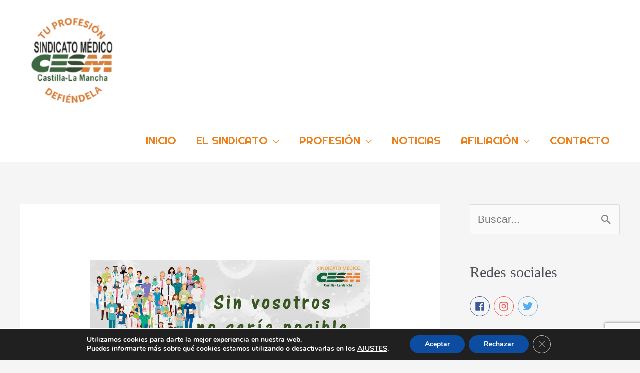

--- FILE ---
content_type: text/html; charset=utf-8
request_url: https://www.google.com/recaptcha/api2/anchor?ar=1&k=6Lf1_dgZAAAAAMcxu4s_BlBMr892EycbQxjOKXi8&co=aHR0cHM6Ly9zaW5kaWNhdG9tZWRpY29jbG0uZXM6NDQz&hl=en&v=N67nZn4AqZkNcbeMu4prBgzg&size=invisible&anchor-ms=20000&execute-ms=30000&cb=lwcr6s2bd797
body_size: 48480
content:
<!DOCTYPE HTML><html dir="ltr" lang="en"><head><meta http-equiv="Content-Type" content="text/html; charset=UTF-8">
<meta http-equiv="X-UA-Compatible" content="IE=edge">
<title>reCAPTCHA</title>
<style type="text/css">
/* cyrillic-ext */
@font-face {
  font-family: 'Roboto';
  font-style: normal;
  font-weight: 400;
  font-stretch: 100%;
  src: url(//fonts.gstatic.com/s/roboto/v48/KFO7CnqEu92Fr1ME7kSn66aGLdTylUAMa3GUBHMdazTgWw.woff2) format('woff2');
  unicode-range: U+0460-052F, U+1C80-1C8A, U+20B4, U+2DE0-2DFF, U+A640-A69F, U+FE2E-FE2F;
}
/* cyrillic */
@font-face {
  font-family: 'Roboto';
  font-style: normal;
  font-weight: 400;
  font-stretch: 100%;
  src: url(//fonts.gstatic.com/s/roboto/v48/KFO7CnqEu92Fr1ME7kSn66aGLdTylUAMa3iUBHMdazTgWw.woff2) format('woff2');
  unicode-range: U+0301, U+0400-045F, U+0490-0491, U+04B0-04B1, U+2116;
}
/* greek-ext */
@font-face {
  font-family: 'Roboto';
  font-style: normal;
  font-weight: 400;
  font-stretch: 100%;
  src: url(//fonts.gstatic.com/s/roboto/v48/KFO7CnqEu92Fr1ME7kSn66aGLdTylUAMa3CUBHMdazTgWw.woff2) format('woff2');
  unicode-range: U+1F00-1FFF;
}
/* greek */
@font-face {
  font-family: 'Roboto';
  font-style: normal;
  font-weight: 400;
  font-stretch: 100%;
  src: url(//fonts.gstatic.com/s/roboto/v48/KFO7CnqEu92Fr1ME7kSn66aGLdTylUAMa3-UBHMdazTgWw.woff2) format('woff2');
  unicode-range: U+0370-0377, U+037A-037F, U+0384-038A, U+038C, U+038E-03A1, U+03A3-03FF;
}
/* math */
@font-face {
  font-family: 'Roboto';
  font-style: normal;
  font-weight: 400;
  font-stretch: 100%;
  src: url(//fonts.gstatic.com/s/roboto/v48/KFO7CnqEu92Fr1ME7kSn66aGLdTylUAMawCUBHMdazTgWw.woff2) format('woff2');
  unicode-range: U+0302-0303, U+0305, U+0307-0308, U+0310, U+0312, U+0315, U+031A, U+0326-0327, U+032C, U+032F-0330, U+0332-0333, U+0338, U+033A, U+0346, U+034D, U+0391-03A1, U+03A3-03A9, U+03B1-03C9, U+03D1, U+03D5-03D6, U+03F0-03F1, U+03F4-03F5, U+2016-2017, U+2034-2038, U+203C, U+2040, U+2043, U+2047, U+2050, U+2057, U+205F, U+2070-2071, U+2074-208E, U+2090-209C, U+20D0-20DC, U+20E1, U+20E5-20EF, U+2100-2112, U+2114-2115, U+2117-2121, U+2123-214F, U+2190, U+2192, U+2194-21AE, U+21B0-21E5, U+21F1-21F2, U+21F4-2211, U+2213-2214, U+2216-22FF, U+2308-230B, U+2310, U+2319, U+231C-2321, U+2336-237A, U+237C, U+2395, U+239B-23B7, U+23D0, U+23DC-23E1, U+2474-2475, U+25AF, U+25B3, U+25B7, U+25BD, U+25C1, U+25CA, U+25CC, U+25FB, U+266D-266F, U+27C0-27FF, U+2900-2AFF, U+2B0E-2B11, U+2B30-2B4C, U+2BFE, U+3030, U+FF5B, U+FF5D, U+1D400-1D7FF, U+1EE00-1EEFF;
}
/* symbols */
@font-face {
  font-family: 'Roboto';
  font-style: normal;
  font-weight: 400;
  font-stretch: 100%;
  src: url(//fonts.gstatic.com/s/roboto/v48/KFO7CnqEu92Fr1ME7kSn66aGLdTylUAMaxKUBHMdazTgWw.woff2) format('woff2');
  unicode-range: U+0001-000C, U+000E-001F, U+007F-009F, U+20DD-20E0, U+20E2-20E4, U+2150-218F, U+2190, U+2192, U+2194-2199, U+21AF, U+21E6-21F0, U+21F3, U+2218-2219, U+2299, U+22C4-22C6, U+2300-243F, U+2440-244A, U+2460-24FF, U+25A0-27BF, U+2800-28FF, U+2921-2922, U+2981, U+29BF, U+29EB, U+2B00-2BFF, U+4DC0-4DFF, U+FFF9-FFFB, U+10140-1018E, U+10190-1019C, U+101A0, U+101D0-101FD, U+102E0-102FB, U+10E60-10E7E, U+1D2C0-1D2D3, U+1D2E0-1D37F, U+1F000-1F0FF, U+1F100-1F1AD, U+1F1E6-1F1FF, U+1F30D-1F30F, U+1F315, U+1F31C, U+1F31E, U+1F320-1F32C, U+1F336, U+1F378, U+1F37D, U+1F382, U+1F393-1F39F, U+1F3A7-1F3A8, U+1F3AC-1F3AF, U+1F3C2, U+1F3C4-1F3C6, U+1F3CA-1F3CE, U+1F3D4-1F3E0, U+1F3ED, U+1F3F1-1F3F3, U+1F3F5-1F3F7, U+1F408, U+1F415, U+1F41F, U+1F426, U+1F43F, U+1F441-1F442, U+1F444, U+1F446-1F449, U+1F44C-1F44E, U+1F453, U+1F46A, U+1F47D, U+1F4A3, U+1F4B0, U+1F4B3, U+1F4B9, U+1F4BB, U+1F4BF, U+1F4C8-1F4CB, U+1F4D6, U+1F4DA, U+1F4DF, U+1F4E3-1F4E6, U+1F4EA-1F4ED, U+1F4F7, U+1F4F9-1F4FB, U+1F4FD-1F4FE, U+1F503, U+1F507-1F50B, U+1F50D, U+1F512-1F513, U+1F53E-1F54A, U+1F54F-1F5FA, U+1F610, U+1F650-1F67F, U+1F687, U+1F68D, U+1F691, U+1F694, U+1F698, U+1F6AD, U+1F6B2, U+1F6B9-1F6BA, U+1F6BC, U+1F6C6-1F6CF, U+1F6D3-1F6D7, U+1F6E0-1F6EA, U+1F6F0-1F6F3, U+1F6F7-1F6FC, U+1F700-1F7FF, U+1F800-1F80B, U+1F810-1F847, U+1F850-1F859, U+1F860-1F887, U+1F890-1F8AD, U+1F8B0-1F8BB, U+1F8C0-1F8C1, U+1F900-1F90B, U+1F93B, U+1F946, U+1F984, U+1F996, U+1F9E9, U+1FA00-1FA6F, U+1FA70-1FA7C, U+1FA80-1FA89, U+1FA8F-1FAC6, U+1FACE-1FADC, U+1FADF-1FAE9, U+1FAF0-1FAF8, U+1FB00-1FBFF;
}
/* vietnamese */
@font-face {
  font-family: 'Roboto';
  font-style: normal;
  font-weight: 400;
  font-stretch: 100%;
  src: url(//fonts.gstatic.com/s/roboto/v48/KFO7CnqEu92Fr1ME7kSn66aGLdTylUAMa3OUBHMdazTgWw.woff2) format('woff2');
  unicode-range: U+0102-0103, U+0110-0111, U+0128-0129, U+0168-0169, U+01A0-01A1, U+01AF-01B0, U+0300-0301, U+0303-0304, U+0308-0309, U+0323, U+0329, U+1EA0-1EF9, U+20AB;
}
/* latin-ext */
@font-face {
  font-family: 'Roboto';
  font-style: normal;
  font-weight: 400;
  font-stretch: 100%;
  src: url(//fonts.gstatic.com/s/roboto/v48/KFO7CnqEu92Fr1ME7kSn66aGLdTylUAMa3KUBHMdazTgWw.woff2) format('woff2');
  unicode-range: U+0100-02BA, U+02BD-02C5, U+02C7-02CC, U+02CE-02D7, U+02DD-02FF, U+0304, U+0308, U+0329, U+1D00-1DBF, U+1E00-1E9F, U+1EF2-1EFF, U+2020, U+20A0-20AB, U+20AD-20C0, U+2113, U+2C60-2C7F, U+A720-A7FF;
}
/* latin */
@font-face {
  font-family: 'Roboto';
  font-style: normal;
  font-weight: 400;
  font-stretch: 100%;
  src: url(//fonts.gstatic.com/s/roboto/v48/KFO7CnqEu92Fr1ME7kSn66aGLdTylUAMa3yUBHMdazQ.woff2) format('woff2');
  unicode-range: U+0000-00FF, U+0131, U+0152-0153, U+02BB-02BC, U+02C6, U+02DA, U+02DC, U+0304, U+0308, U+0329, U+2000-206F, U+20AC, U+2122, U+2191, U+2193, U+2212, U+2215, U+FEFF, U+FFFD;
}
/* cyrillic-ext */
@font-face {
  font-family: 'Roboto';
  font-style: normal;
  font-weight: 500;
  font-stretch: 100%;
  src: url(//fonts.gstatic.com/s/roboto/v48/KFO7CnqEu92Fr1ME7kSn66aGLdTylUAMa3GUBHMdazTgWw.woff2) format('woff2');
  unicode-range: U+0460-052F, U+1C80-1C8A, U+20B4, U+2DE0-2DFF, U+A640-A69F, U+FE2E-FE2F;
}
/* cyrillic */
@font-face {
  font-family: 'Roboto';
  font-style: normal;
  font-weight: 500;
  font-stretch: 100%;
  src: url(//fonts.gstatic.com/s/roboto/v48/KFO7CnqEu92Fr1ME7kSn66aGLdTylUAMa3iUBHMdazTgWw.woff2) format('woff2');
  unicode-range: U+0301, U+0400-045F, U+0490-0491, U+04B0-04B1, U+2116;
}
/* greek-ext */
@font-face {
  font-family: 'Roboto';
  font-style: normal;
  font-weight: 500;
  font-stretch: 100%;
  src: url(//fonts.gstatic.com/s/roboto/v48/KFO7CnqEu92Fr1ME7kSn66aGLdTylUAMa3CUBHMdazTgWw.woff2) format('woff2');
  unicode-range: U+1F00-1FFF;
}
/* greek */
@font-face {
  font-family: 'Roboto';
  font-style: normal;
  font-weight: 500;
  font-stretch: 100%;
  src: url(//fonts.gstatic.com/s/roboto/v48/KFO7CnqEu92Fr1ME7kSn66aGLdTylUAMa3-UBHMdazTgWw.woff2) format('woff2');
  unicode-range: U+0370-0377, U+037A-037F, U+0384-038A, U+038C, U+038E-03A1, U+03A3-03FF;
}
/* math */
@font-face {
  font-family: 'Roboto';
  font-style: normal;
  font-weight: 500;
  font-stretch: 100%;
  src: url(//fonts.gstatic.com/s/roboto/v48/KFO7CnqEu92Fr1ME7kSn66aGLdTylUAMawCUBHMdazTgWw.woff2) format('woff2');
  unicode-range: U+0302-0303, U+0305, U+0307-0308, U+0310, U+0312, U+0315, U+031A, U+0326-0327, U+032C, U+032F-0330, U+0332-0333, U+0338, U+033A, U+0346, U+034D, U+0391-03A1, U+03A3-03A9, U+03B1-03C9, U+03D1, U+03D5-03D6, U+03F0-03F1, U+03F4-03F5, U+2016-2017, U+2034-2038, U+203C, U+2040, U+2043, U+2047, U+2050, U+2057, U+205F, U+2070-2071, U+2074-208E, U+2090-209C, U+20D0-20DC, U+20E1, U+20E5-20EF, U+2100-2112, U+2114-2115, U+2117-2121, U+2123-214F, U+2190, U+2192, U+2194-21AE, U+21B0-21E5, U+21F1-21F2, U+21F4-2211, U+2213-2214, U+2216-22FF, U+2308-230B, U+2310, U+2319, U+231C-2321, U+2336-237A, U+237C, U+2395, U+239B-23B7, U+23D0, U+23DC-23E1, U+2474-2475, U+25AF, U+25B3, U+25B7, U+25BD, U+25C1, U+25CA, U+25CC, U+25FB, U+266D-266F, U+27C0-27FF, U+2900-2AFF, U+2B0E-2B11, U+2B30-2B4C, U+2BFE, U+3030, U+FF5B, U+FF5D, U+1D400-1D7FF, U+1EE00-1EEFF;
}
/* symbols */
@font-face {
  font-family: 'Roboto';
  font-style: normal;
  font-weight: 500;
  font-stretch: 100%;
  src: url(//fonts.gstatic.com/s/roboto/v48/KFO7CnqEu92Fr1ME7kSn66aGLdTylUAMaxKUBHMdazTgWw.woff2) format('woff2');
  unicode-range: U+0001-000C, U+000E-001F, U+007F-009F, U+20DD-20E0, U+20E2-20E4, U+2150-218F, U+2190, U+2192, U+2194-2199, U+21AF, U+21E6-21F0, U+21F3, U+2218-2219, U+2299, U+22C4-22C6, U+2300-243F, U+2440-244A, U+2460-24FF, U+25A0-27BF, U+2800-28FF, U+2921-2922, U+2981, U+29BF, U+29EB, U+2B00-2BFF, U+4DC0-4DFF, U+FFF9-FFFB, U+10140-1018E, U+10190-1019C, U+101A0, U+101D0-101FD, U+102E0-102FB, U+10E60-10E7E, U+1D2C0-1D2D3, U+1D2E0-1D37F, U+1F000-1F0FF, U+1F100-1F1AD, U+1F1E6-1F1FF, U+1F30D-1F30F, U+1F315, U+1F31C, U+1F31E, U+1F320-1F32C, U+1F336, U+1F378, U+1F37D, U+1F382, U+1F393-1F39F, U+1F3A7-1F3A8, U+1F3AC-1F3AF, U+1F3C2, U+1F3C4-1F3C6, U+1F3CA-1F3CE, U+1F3D4-1F3E0, U+1F3ED, U+1F3F1-1F3F3, U+1F3F5-1F3F7, U+1F408, U+1F415, U+1F41F, U+1F426, U+1F43F, U+1F441-1F442, U+1F444, U+1F446-1F449, U+1F44C-1F44E, U+1F453, U+1F46A, U+1F47D, U+1F4A3, U+1F4B0, U+1F4B3, U+1F4B9, U+1F4BB, U+1F4BF, U+1F4C8-1F4CB, U+1F4D6, U+1F4DA, U+1F4DF, U+1F4E3-1F4E6, U+1F4EA-1F4ED, U+1F4F7, U+1F4F9-1F4FB, U+1F4FD-1F4FE, U+1F503, U+1F507-1F50B, U+1F50D, U+1F512-1F513, U+1F53E-1F54A, U+1F54F-1F5FA, U+1F610, U+1F650-1F67F, U+1F687, U+1F68D, U+1F691, U+1F694, U+1F698, U+1F6AD, U+1F6B2, U+1F6B9-1F6BA, U+1F6BC, U+1F6C6-1F6CF, U+1F6D3-1F6D7, U+1F6E0-1F6EA, U+1F6F0-1F6F3, U+1F6F7-1F6FC, U+1F700-1F7FF, U+1F800-1F80B, U+1F810-1F847, U+1F850-1F859, U+1F860-1F887, U+1F890-1F8AD, U+1F8B0-1F8BB, U+1F8C0-1F8C1, U+1F900-1F90B, U+1F93B, U+1F946, U+1F984, U+1F996, U+1F9E9, U+1FA00-1FA6F, U+1FA70-1FA7C, U+1FA80-1FA89, U+1FA8F-1FAC6, U+1FACE-1FADC, U+1FADF-1FAE9, U+1FAF0-1FAF8, U+1FB00-1FBFF;
}
/* vietnamese */
@font-face {
  font-family: 'Roboto';
  font-style: normal;
  font-weight: 500;
  font-stretch: 100%;
  src: url(//fonts.gstatic.com/s/roboto/v48/KFO7CnqEu92Fr1ME7kSn66aGLdTylUAMa3OUBHMdazTgWw.woff2) format('woff2');
  unicode-range: U+0102-0103, U+0110-0111, U+0128-0129, U+0168-0169, U+01A0-01A1, U+01AF-01B0, U+0300-0301, U+0303-0304, U+0308-0309, U+0323, U+0329, U+1EA0-1EF9, U+20AB;
}
/* latin-ext */
@font-face {
  font-family: 'Roboto';
  font-style: normal;
  font-weight: 500;
  font-stretch: 100%;
  src: url(//fonts.gstatic.com/s/roboto/v48/KFO7CnqEu92Fr1ME7kSn66aGLdTylUAMa3KUBHMdazTgWw.woff2) format('woff2');
  unicode-range: U+0100-02BA, U+02BD-02C5, U+02C7-02CC, U+02CE-02D7, U+02DD-02FF, U+0304, U+0308, U+0329, U+1D00-1DBF, U+1E00-1E9F, U+1EF2-1EFF, U+2020, U+20A0-20AB, U+20AD-20C0, U+2113, U+2C60-2C7F, U+A720-A7FF;
}
/* latin */
@font-face {
  font-family: 'Roboto';
  font-style: normal;
  font-weight: 500;
  font-stretch: 100%;
  src: url(//fonts.gstatic.com/s/roboto/v48/KFO7CnqEu92Fr1ME7kSn66aGLdTylUAMa3yUBHMdazQ.woff2) format('woff2');
  unicode-range: U+0000-00FF, U+0131, U+0152-0153, U+02BB-02BC, U+02C6, U+02DA, U+02DC, U+0304, U+0308, U+0329, U+2000-206F, U+20AC, U+2122, U+2191, U+2193, U+2212, U+2215, U+FEFF, U+FFFD;
}
/* cyrillic-ext */
@font-face {
  font-family: 'Roboto';
  font-style: normal;
  font-weight: 900;
  font-stretch: 100%;
  src: url(//fonts.gstatic.com/s/roboto/v48/KFO7CnqEu92Fr1ME7kSn66aGLdTylUAMa3GUBHMdazTgWw.woff2) format('woff2');
  unicode-range: U+0460-052F, U+1C80-1C8A, U+20B4, U+2DE0-2DFF, U+A640-A69F, U+FE2E-FE2F;
}
/* cyrillic */
@font-face {
  font-family: 'Roboto';
  font-style: normal;
  font-weight: 900;
  font-stretch: 100%;
  src: url(//fonts.gstatic.com/s/roboto/v48/KFO7CnqEu92Fr1ME7kSn66aGLdTylUAMa3iUBHMdazTgWw.woff2) format('woff2');
  unicode-range: U+0301, U+0400-045F, U+0490-0491, U+04B0-04B1, U+2116;
}
/* greek-ext */
@font-face {
  font-family: 'Roboto';
  font-style: normal;
  font-weight: 900;
  font-stretch: 100%;
  src: url(//fonts.gstatic.com/s/roboto/v48/KFO7CnqEu92Fr1ME7kSn66aGLdTylUAMa3CUBHMdazTgWw.woff2) format('woff2');
  unicode-range: U+1F00-1FFF;
}
/* greek */
@font-face {
  font-family: 'Roboto';
  font-style: normal;
  font-weight: 900;
  font-stretch: 100%;
  src: url(//fonts.gstatic.com/s/roboto/v48/KFO7CnqEu92Fr1ME7kSn66aGLdTylUAMa3-UBHMdazTgWw.woff2) format('woff2');
  unicode-range: U+0370-0377, U+037A-037F, U+0384-038A, U+038C, U+038E-03A1, U+03A3-03FF;
}
/* math */
@font-face {
  font-family: 'Roboto';
  font-style: normal;
  font-weight: 900;
  font-stretch: 100%;
  src: url(//fonts.gstatic.com/s/roboto/v48/KFO7CnqEu92Fr1ME7kSn66aGLdTylUAMawCUBHMdazTgWw.woff2) format('woff2');
  unicode-range: U+0302-0303, U+0305, U+0307-0308, U+0310, U+0312, U+0315, U+031A, U+0326-0327, U+032C, U+032F-0330, U+0332-0333, U+0338, U+033A, U+0346, U+034D, U+0391-03A1, U+03A3-03A9, U+03B1-03C9, U+03D1, U+03D5-03D6, U+03F0-03F1, U+03F4-03F5, U+2016-2017, U+2034-2038, U+203C, U+2040, U+2043, U+2047, U+2050, U+2057, U+205F, U+2070-2071, U+2074-208E, U+2090-209C, U+20D0-20DC, U+20E1, U+20E5-20EF, U+2100-2112, U+2114-2115, U+2117-2121, U+2123-214F, U+2190, U+2192, U+2194-21AE, U+21B0-21E5, U+21F1-21F2, U+21F4-2211, U+2213-2214, U+2216-22FF, U+2308-230B, U+2310, U+2319, U+231C-2321, U+2336-237A, U+237C, U+2395, U+239B-23B7, U+23D0, U+23DC-23E1, U+2474-2475, U+25AF, U+25B3, U+25B7, U+25BD, U+25C1, U+25CA, U+25CC, U+25FB, U+266D-266F, U+27C0-27FF, U+2900-2AFF, U+2B0E-2B11, U+2B30-2B4C, U+2BFE, U+3030, U+FF5B, U+FF5D, U+1D400-1D7FF, U+1EE00-1EEFF;
}
/* symbols */
@font-face {
  font-family: 'Roboto';
  font-style: normal;
  font-weight: 900;
  font-stretch: 100%;
  src: url(//fonts.gstatic.com/s/roboto/v48/KFO7CnqEu92Fr1ME7kSn66aGLdTylUAMaxKUBHMdazTgWw.woff2) format('woff2');
  unicode-range: U+0001-000C, U+000E-001F, U+007F-009F, U+20DD-20E0, U+20E2-20E4, U+2150-218F, U+2190, U+2192, U+2194-2199, U+21AF, U+21E6-21F0, U+21F3, U+2218-2219, U+2299, U+22C4-22C6, U+2300-243F, U+2440-244A, U+2460-24FF, U+25A0-27BF, U+2800-28FF, U+2921-2922, U+2981, U+29BF, U+29EB, U+2B00-2BFF, U+4DC0-4DFF, U+FFF9-FFFB, U+10140-1018E, U+10190-1019C, U+101A0, U+101D0-101FD, U+102E0-102FB, U+10E60-10E7E, U+1D2C0-1D2D3, U+1D2E0-1D37F, U+1F000-1F0FF, U+1F100-1F1AD, U+1F1E6-1F1FF, U+1F30D-1F30F, U+1F315, U+1F31C, U+1F31E, U+1F320-1F32C, U+1F336, U+1F378, U+1F37D, U+1F382, U+1F393-1F39F, U+1F3A7-1F3A8, U+1F3AC-1F3AF, U+1F3C2, U+1F3C4-1F3C6, U+1F3CA-1F3CE, U+1F3D4-1F3E0, U+1F3ED, U+1F3F1-1F3F3, U+1F3F5-1F3F7, U+1F408, U+1F415, U+1F41F, U+1F426, U+1F43F, U+1F441-1F442, U+1F444, U+1F446-1F449, U+1F44C-1F44E, U+1F453, U+1F46A, U+1F47D, U+1F4A3, U+1F4B0, U+1F4B3, U+1F4B9, U+1F4BB, U+1F4BF, U+1F4C8-1F4CB, U+1F4D6, U+1F4DA, U+1F4DF, U+1F4E3-1F4E6, U+1F4EA-1F4ED, U+1F4F7, U+1F4F9-1F4FB, U+1F4FD-1F4FE, U+1F503, U+1F507-1F50B, U+1F50D, U+1F512-1F513, U+1F53E-1F54A, U+1F54F-1F5FA, U+1F610, U+1F650-1F67F, U+1F687, U+1F68D, U+1F691, U+1F694, U+1F698, U+1F6AD, U+1F6B2, U+1F6B9-1F6BA, U+1F6BC, U+1F6C6-1F6CF, U+1F6D3-1F6D7, U+1F6E0-1F6EA, U+1F6F0-1F6F3, U+1F6F7-1F6FC, U+1F700-1F7FF, U+1F800-1F80B, U+1F810-1F847, U+1F850-1F859, U+1F860-1F887, U+1F890-1F8AD, U+1F8B0-1F8BB, U+1F8C0-1F8C1, U+1F900-1F90B, U+1F93B, U+1F946, U+1F984, U+1F996, U+1F9E9, U+1FA00-1FA6F, U+1FA70-1FA7C, U+1FA80-1FA89, U+1FA8F-1FAC6, U+1FACE-1FADC, U+1FADF-1FAE9, U+1FAF0-1FAF8, U+1FB00-1FBFF;
}
/* vietnamese */
@font-face {
  font-family: 'Roboto';
  font-style: normal;
  font-weight: 900;
  font-stretch: 100%;
  src: url(//fonts.gstatic.com/s/roboto/v48/KFO7CnqEu92Fr1ME7kSn66aGLdTylUAMa3OUBHMdazTgWw.woff2) format('woff2');
  unicode-range: U+0102-0103, U+0110-0111, U+0128-0129, U+0168-0169, U+01A0-01A1, U+01AF-01B0, U+0300-0301, U+0303-0304, U+0308-0309, U+0323, U+0329, U+1EA0-1EF9, U+20AB;
}
/* latin-ext */
@font-face {
  font-family: 'Roboto';
  font-style: normal;
  font-weight: 900;
  font-stretch: 100%;
  src: url(//fonts.gstatic.com/s/roboto/v48/KFO7CnqEu92Fr1ME7kSn66aGLdTylUAMa3KUBHMdazTgWw.woff2) format('woff2');
  unicode-range: U+0100-02BA, U+02BD-02C5, U+02C7-02CC, U+02CE-02D7, U+02DD-02FF, U+0304, U+0308, U+0329, U+1D00-1DBF, U+1E00-1E9F, U+1EF2-1EFF, U+2020, U+20A0-20AB, U+20AD-20C0, U+2113, U+2C60-2C7F, U+A720-A7FF;
}
/* latin */
@font-face {
  font-family: 'Roboto';
  font-style: normal;
  font-weight: 900;
  font-stretch: 100%;
  src: url(//fonts.gstatic.com/s/roboto/v48/KFO7CnqEu92Fr1ME7kSn66aGLdTylUAMa3yUBHMdazQ.woff2) format('woff2');
  unicode-range: U+0000-00FF, U+0131, U+0152-0153, U+02BB-02BC, U+02C6, U+02DA, U+02DC, U+0304, U+0308, U+0329, U+2000-206F, U+20AC, U+2122, U+2191, U+2193, U+2212, U+2215, U+FEFF, U+FFFD;
}

</style>
<link rel="stylesheet" type="text/css" href="https://www.gstatic.com/recaptcha/releases/N67nZn4AqZkNcbeMu4prBgzg/styles__ltr.css">
<script nonce="y_C_Xs09N1zZI7B2aHrEhg" type="text/javascript">window['__recaptcha_api'] = 'https://www.google.com/recaptcha/api2/';</script>
<script type="text/javascript" src="https://www.gstatic.com/recaptcha/releases/N67nZn4AqZkNcbeMu4prBgzg/recaptcha__en.js" nonce="y_C_Xs09N1zZI7B2aHrEhg">
      
    </script></head>
<body><div id="rc-anchor-alert" class="rc-anchor-alert"></div>
<input type="hidden" id="recaptcha-token" value="[base64]">
<script type="text/javascript" nonce="y_C_Xs09N1zZI7B2aHrEhg">
      recaptcha.anchor.Main.init("[\x22ainput\x22,[\x22bgdata\x22,\x22\x22,\[base64]/[base64]/[base64]/ZyhXLGgpOnEoW04sMjEsbF0sVywwKSxoKSxmYWxzZSxmYWxzZSl9Y2F0Y2goayl7RygzNTgsVyk/[base64]/[base64]/[base64]/[base64]/[base64]/[base64]/[base64]/bmV3IEJbT10oRFswXSk6dz09Mj9uZXcgQltPXShEWzBdLERbMV0pOnc9PTM/bmV3IEJbT10oRFswXSxEWzFdLERbMl0pOnc9PTQ/[base64]/[base64]/[base64]/[base64]/[base64]\\u003d\x22,\[base64]\\u003d\\u003d\x22,\[base64]/Ciy12L8KgcsOFPhHDm2HCrsOAwq/Do8Klwr7Dq8O2GH5iwqRnRBd+WsOpQQzChcO1c8K+UsKLw4bCkHLDiQ4YwoZ0w7xowrzDuWtSDsOewpnDsUtIw7RzAMK6wr7CpMOgw6ZqOsKmNAhEwrvDqcK5TcK/[base64]/Ct8K/wozDksOVwpDCqyvCnsOgFDLCrRgHBkd5wqHDlcOUBMK8GMKhHlvDsMKCw5sfWMKuA2VrWcK6dcKnQCTCvXDDjsOjwqHDncO9asOwwp7DvMKQw7DDh0INw4Ydw7YfPW44TT5ZwrXDtkTCgHLCiQzDvD/DlnfDrCXDi8OAw4IPDWLCgWJALMOmwpcmwrbDqcK/wrc/w7sbAsOSIcKCwrVHGsKQwpnCucKpw6Nqw7Vqw7kwwqJRFMO6woxUHz7Ch0c9w6/DkBzCisOKwosqGGPCmCZOwoZ0wqMfHMOlcMOswo0fw4Zew7tUwp5CRkzDtCbCuzHDvFVYw7XDqcK5c8OYw43Dk8KZwpbDrsKbwqfDq8Kow7DDjcOsDWFYT1Z9wq/CqgprSMKTIMOuFMK3woEfwoLDiTxzwo0mwp1dwptEeWYXw4YSX04xBMKVG8OQImUIw6HDtMO4w73DuA4fQ8OeQjTCosOwDcKXe0PCvsOWwr44JMONQMKUw6ImXsO6b8K9w5Ygw49Lwo/DqcO4wpDCtSfDqcKnw6NIOsK5HMKTecKdb2fDhcOUbjFQfAQHw5Fpwr/DocOiwooRw6rCjxYVw47CocOQwoXDo8OCwrDCpcK+IcKMMMKcV281UsOBO8K9NMK8w7UUwr5jQh8Rb8KUw6oZbcOmw5PDr8OMw7UyPCvCt8OyDsOzwqzDj3fDhDoCwqskwrROwp4hJ8OmacKiw7oJQH/Dp1DCj2rClcOrfyducmlEw57Dh3hJEMKrwp9cwpI3wrzDoGrDhcOJB8Ofb8KaI8OzwqUawpwqXF8WClR1wqcew5QOw700ND/DiMKXR8O4w6Bqwr3CocOqw4bCnFpmwprCmMKzPMKiwqTCmMKyT2bCjXbDq8KIwofDnMKsfsObQi7CnsKYwoDDoRzCgMOrHTjChsK5SlgAw606w4HDmG3DqlvDqMKew78yJGTDlX/[base64]/I1/CpsKKFmzCjMKjUwXDkyLDjnLDvwTCocKSw4UWw53CpWxRRjDDpsOqRMKNwolWem3Cg8KRFTolw50+Gj0xCmsbw7vCm8OgwqhTwojCq8OzA8OhPMKkMiPDvcKaCsO4NMO5w7t/QHrCg8OfOMKNCsK6woJpNxFWwr7Dr1sDPsOXwqLDtMKZwotXw4XCkzp8ITRQfcOiL8OBw6Irw48sR8KUYQp6wo/[base64]/EMOsUsOWOcOww7jCkTXDhl/DgcKqRWnCpEXClcKHecKpwr/DncOZw7NOw4/CpW8qF2vCuMK/w4HDgBHDvMOuwog5BMOvC8OhasKgw6Blw6HDs3bDunjCum/[base64]/[base64]/DuMOmEcK5wpZ1UX3DlEvCoW1bA8KeD8O+wpbDtQ/DoMKiKcOyPnrCs8ODD2MURjDDmTbDkMOjwrbDjDjDhh9Sw4prIgEFCANbf8Kyw7LDoRnCtGPDv8OLw6grwohHwpAcO8KTYcOww71mAjwLYHvDkm8zXcO6wo0EwrHCg8KjfsKlwpnDncOhw53Cl8OoAsKCw7dJVsOmwpDDusOPwo/[base64]/wrjCg29mPWtoKilyG2nCvMKxZBMIZ3zDiXLDshfCn8KIDgIRZxMDdMOEwpnDuBwOPgYOwpHCp8K7OsKqw6cCSMK4JkA4ZFfCusOxVxPCsRFPccKKw4HCvMKXFsKAJ8ONAgLDrcKGwqDDmyfDqF1HU8K/wovDtcORw5hpw4Afw5fCrmDDkBBRJcOWwpvCvcOUNjJRR8K1w4B5wqjDvHPCj8KjU1k+w78QwpQ/bcKuTiYSWcOoecO9w6fCvT9hwqsewo3DkGEUwpJ9wrnDgsKsRcKKw6/DhA17w7ZXM20BwrTDqMKow6fDi8KdQk/DgWXCk8OdRwE4EWzDh8KHOcO1XwtiJQQrNGbDm8OKBF9VFklYwq7CuwDCvcKkwokew57DrxsYwp1Kw5NrRSDCssK8N8OPwonCoMKuT8OnT8OSODNcH3c4K21xwpXDvEbCv15pEl/Dv8OnHULDqMKbQDDCiiVmWcOWezXDjMKXw7vDumMNY8KYeMKwwqYvw7LDs8OJfDItwovCnMOtwq0NeSnCk8Oqw7Jiw4/[base64]/CpMOfw4HDtMK2PsKsXBg0GQQLanzDhMKlYhhPBMKfK0HCkMKRwqHDs2YvwrzCjsOoFnIlwrojbsKha8KAHSrCp8Kkw70oEE/CmsOsL8K+wo47wqvDsErCiyfDkR0Ow5IhwqbDmMOcwpQXM3fCh8OqwrHDlCpXw4/Do8K3I8KIw4vDpRfDqcOFwpLDsMKewoDDs8KDwq7DjV/[base64]/[base64]/DpAXCgH/CsTJANMOVwpx0BydRMcKYw50ww4zCrMOCw7lPwr3DgAViwrjCrjDCvsKuwqp4XV7Crw/[base64]/CucKrwqPDp8KAW8K9wr1pwpgJw5XChcKBQxlneFUDwqt7woYEwp/CvMKMw5XCkT3DoGrDncKYCQ/CncK4RcOXSMKYa8KQXwjDl8Orwqc5wr3Cp2F2GT/Ck8KDw58yX8K7QU3CkTbDrWAKwrNRYApHwpgab8OSGlHCvCPCl8OmwrNVwrYiw6bCh3LDu8KWwpdKwoR+wqxFwoQeZCTDh8O9w5wqH8KcYMOswptAQQJsFCsDGsKZw6I5w4bDqWkRwqDCnxg9f8KaAcKBaMKdUMKgw7V0NcOdw54Dwq/DqzxbwoILP8Kawow+DhN6wphmDDHDgTV6wp5ddsOcw7jCt8OFLUFTw4xVCSbDvR7Dk8KOw7Aywopmw4bDnkTCmsOkwovDhcOYIgNawq/[base64]/Do8K/W2jDhcKOwogGwpB1NwNrGsK8VA1iwo3CqMO+ThcpSGZ7MsKbVsO9Pw/[base64]/wpPCqEVbwr8fH8O1w6lfwrImwpvCsATCk8O7TnnDtcKSX03CnMOvY2MjK8Ood8OwwrzCssO4wqjDk34scknCtMO6w6B/[base64]/[base64]/CvsO1woAPw6zCjwfDt8KVGD7DrEBhwprCrMK/w6pew79pYMKFPlYqN0JJesK1IMKJw6o8aR3CvsOnYFrClMOUwqXDsMKRw5gEaMKGJMO+McOuSmQew4UnPizCrsOCw4pUw4gDfSVhwpjDkhPDrsOLw792woYzbsOjCMK/[base64]/w6BUQW8sw4HDmVbCl1VUDUgnw7/Djix2wphUwrRQwqpIIMKEw6PDiz7DnMKAw57DicOLw7tIKsOVw691w7YuwoZedcOkesKvw5HDjcKMwqjDnm7DusKnwoDDmcOhwrxEPHZKwoXCpxbClsKxcGAlb8OZZlRow57DvMKrw4DDsBsDw4M/[base64]/Dkn4vRyIzasKLKy7CmG/Co3TDpsORw7vDt8OkDMKPwqAYIMOkbcOEwo/[base64]/w41DXGjDhE5ew5PDinoIw7dvw6PClEDCucKsJCJ6wq09wqUuZcOBw5xGw7TDo8KsETIGcV8KZgMoNhjDg8O9HHlsw6nDi8Oow7jDi8OLw55Uwr/CicO/w6nCg8OoBFgqw4pPIMKWw6LCiVHCv8Oyw6xuw5tXJcOTUsK6TD3CvsKRwrPDrRY+Y3kvw6APUsKsw7TChsOTUlJTw7RlGcOaSWXDoMK3wptoQMOccETDr8KkBcKeIUQjSMKtHAABC1ZvwqLDk8OyD8OQwqh2bArCtETDhsOkU1sEw54LEsOpdh3Dl8K7CgJ/w5nCgsKGPHMtLcK9wp4LBAF7WsKnaH/[base64]/Ch2nDt8OKaMKOYsOvHDIawow+NX0mwog9wp3CjcOiwphRRFTDssK6w4jCrBzCtMOzwoZKO8Onw55zWsOydxDDugNmwq1oaFHDuCTCpwvCscOyKcK8C2zDucOywpPDim56w4vCi8O+wrbDqMO8Q8OyBwpYDcKlw45eKw7Cv1XCvVTDnsOnKXllwqdmekJ/[base64]/DtHjCnsKgFsKdwqnCr8KwUcKPwrk7w6wQw7daFsKwwqBTwrwkdAzCkUHDncO0DMOWwpzDjHLCoyRye2/[base64]/DvgLCpkUIBkcBw7BNwoHCvcK0wqcDY8OPw53DrFnCgS7DjkDCk8KuwrJzw7XDhcKFScOudcKNwo4lwpMbGCrDqsKowqPDmMOWDULDu8O7wpXDpm5Iw7Qlwql/w5dJCStBw4HDmsOSTBxvwpxmXwoDAcK3QMKowpkSQzDDpcK5dCfCukQ9cMO7KlTDisOQCMO1CyZCQhHDucO9dydzw7jCu1fCjcOZLFjDhsKdLC1yw5EDw4wqw7ASwoBvZsO2cnLCjMKkZ8OZK0MewojDkgrCnMOQw7BZw5ZYRcO/w7ZewqRQwr3Dm8Kywq81GCddw7fCicKTcMKWWibDjTNswp7CvsKpw4g/[base64]/GsKgw4vCqVXCikDDvSjDicKIB8Ksc8K5BsKACMOuw6tPw6/Cm8Kiw4jCs8O6w57CrcOVZn12w61DLMKtMD/[base64]/DpFZaw5HCocOAZUbCogZuwpUjPcKow4DDrkPDtsKCRFTDtMKkAE7Cm8OPYSnCjw7CumgmZcKkw5oMw5fDkAbCr8K9wozDusKmW8KewpBGwpzCs8OSwr52wqXCoMOpbMKbw4AIccK/[base64]/DonhAwqDDgMKiTD3Do8KYwoPCngnCg8K5ZHQBw4pHIsOPw5E7w4jDjCvDhS4uZsOhwp0rOsKjexbCoTNDwrbCvMO8PMK+wqbCm07CocOUFCjCrzTDscOgF8Owd8OPwpTDjMKBCcORwq/[base64]/CgVnCiAUdSgI3w4PCj8KLQcK3w4RmAsKBwqg7ew7DiE/Cv3NgwrVAw7HCvUDCqMOqw6jDiALDu1PCjwtGOsOLb8OlwpEeCyrDjcKmNcOfwobCikBzw4fDmsOtIjJYwoF8TMOzw5tCw4nCoCTDoH/Dt0nDhwoTw7RtBkbCgkTDgsKYw4NnMxzDqcKndDJdwr/Dh8Kqw6bDsgptPcKDwrZzw6MBI8OkAcO5YcKXwrM9NcOwAMKDacKhw5jDl8KIZTFRKRhrcQNmwoI7wqvDoMK3OMODdVvCm8KMaWoWYMOzPMKOw7fChMKSTB5cw7/Cl1bDqG3Cp8OTwrDDvAcBw4UPLSbCuT7DgsOcwrx5czQEKEDDnQLCnFjCpMKJcMOww43CqT9/wpbCmcKAEsKiN8Kuw5cdLMOaQm5eHsKBwodfEHxCFcOgwoBNKWNhw4XDlHFGw5rDmMKGOsO/a1jCpnQTTD3DkEYAJcOpTsK7NsOow6rDqsKGcBMOcMKUUyvDoMKkwppTQFURRsOxMytTwrDCssKrWcKqHcKtw57Cr8OlE8KLQ8KWw4bCoMO/[base64]/ChcOxdsKmwrHCtMOEw59sw6vCj8OHVVQZwpHDocOSwoEXw7XDisKrw48DwqLDql/DkloxMAV+wowTwovCoyjCmH7DhD1UMB57QMOUIcKmwo7CmhDDgTXCrMOeSVEefcKqdg83wpUfQTYHwpgdw5bDusK+w4HCqsKGWxBUwo7CvcORw6c6OsK7Y1bChsOcw5Yawo4mTibDv8O+ChRhB0PDmxTCnT0Qw5kswoUdPMORwoJ/XMOQw5YcLcO+w4QNPVIoKCpSwrDCnyQ9XFzCsy8hLsKLci8MK2R8ZB1RJsOowpzCicK3w7ZUw50IY8O8FcO6wrh5wpHDusOgdCATCDvDocOLw5pyTcO2wq7CmmIBw5/[base64]/w5pYCUDDpcKyasKHwqBgwoPDlsKcZm7Cn2BlKypQOcKAw5PDkF3CqcO5w4MjdVBvwoJxMMK6RsOKwqFBaFEQYMKhwqs6HGxfMA/DphbDhMOWI8OGw4MGw6RGcsOww4Ezc8OKwpleIzLDi8KafcOAw5/DvsORwqzCjhfDssOiw7lCK8O8fsORZDDCoTXClcKfMBHDrMKFJMKcMkbDlcOleBc3w4jDpsKdKsOGY2/DpXzDsMKkw4nDvVcCVUoNwo8Cwp8Yw5rCnnLDg8KQw6zDmSRQWi4wwpEDVzg5ZRHDhMOUNsKEMkVrQGLDjMKDPgPDs8KJUkvDpcOYFMOowoM4wp1afxPCvsKuwpDCucOQw4vDicOMw4zChMO0wq/Cm8KZSMOpYSDDq2/CssOsH8O+wq8TSnRHH3HCpwcwcD7ChSMxwrYzWQsIHMKTwqTCvcO4w6vCqzXDrmDCuFNGbsOze8KuwqdaE3HCpGwCw4AwwrzDsT9iwrXDlybDmVZcZQjDk37DijxwwoUNe8KjbsKVeEPDisOxwrPCpcKHwrnCksOaH8KNQMOZwppuwqrDi8KEwq4Owr/Dr8KnC3vCtDQHwo/DlD3Ch2zClsO3wrIwwrXCjHXCmhpNHcOuw7XDh8OLHQfCtcKHwrsQw47Cmz3CnMKEdcOywqvDvsKxwpo3LMOrJsONw6DCvjvCtcOewrLCoU7DrxsCY8O/WMK0WsKlw6hjw7LDjCFrS8Ogw7nCmgo7TsKfw5fDo8O4LMOFwp/DtcOMw4B8Z3VKw4o4D8KxwpnDrx4wwqzDvWbCqgDDmsKpw4YdQ8OrwptQBkNcwofDiHp4dUUNXsKvccOYcQbCpiTCvWkLGxsWw5zClnYNE8OWUsOwahjDnHB8MsKZw6UUTsO/w6RZWsK/w7bClmsLAFJnBAAIGsKew4nDo8K2XcKqw6pJw5vCpDXCmTJIw6fCgHzCmMK9wqITwqPDtlbCsUBPwogww6bDkHQxwpYLwqbCkHPCnQdMCUoIUixNwq3DkMOwasKKIRwHNcKkwpnCnMOGwrDCtsOZwqxyOzfCl2IPw7g4GsOKw5vDohHDs8KHw41Tw7/[base64]/U8OWw4ZFwr5ROMKeGHzDmkrCqsK6CCAKw40/NjPCvBtZw5/Cm8OQZcONW8OuH8Ocw5TCqsOMwpsFw5BKRR7DsE5jUEtmw7wkd8O+wp4Uwo/Dgwc/CcOvOgNjB8ObwqrDijFLw5dpNFLDiQDDgw7CoETDl8K9VcK5woAJEjRpw7F2w5RKwoB5ZlHCrMKbYi3DliJoB8KWw7vCmRRfV1vDgjvCj8Kiwqw4woQuBBheY8K/wrVFwqZsw65WWTsbaMOJwoZMw4nDtMO0M8OYX3RiasOcFz9AbBrDocOSCcOLMMOLccKfw6LCmcO4w4QBw5gBw6TClExja11wwrbDkMKjwqhsw4AvA3oow7nDjWvDisOrWmDCiMOPw5TCmQ/DqGbCgsKXdcOJQsKjH8KmwoVrw5VfS37DksObPMKrBjJfa8KaLsKBw7HCvcKpw7dEeH7CrMKfwrFJb8K6w6LDu3/DjEJ3woUsw5M/wo7Ckg1yw7LDqCvDrMKZSQ4XNmJSw6fDv1Rtw5IaG38GTj4Pwp80w4LDtRTDoifCiE1qw70pwpcAw6xVHcKKBm/Ds2zDlMKfwpFPMWl4wqbCoDAzYsOpacKXIcO1OR4mBcKaHBtWwpcowqthdcKWwrrCosKSS8ORw43DvnheMFXCp1rDlcKNTnfDgMO0WCN/G8Owwqt1JmDDuh/CvHzDp8KQCXHCgMO0wrspJkYbE1zDgFjCssO4Ditrw4BvOg/DicOsw5FRw7tiZMKbw7ktwr7Cu8OUw64+M1h4dzPDhMKtDUzCjcKtw6/DucKvw5EAfMOVc2p8VRvDjsOmw6tMKVnChMKcw5dVQCc9wqIeGRnDnAvDuxQXw7rDkzDCp8K0HMKLwoxpw4UXBWcuaxBTw63DmBJJw6nCmAPCgit/GRjCncO0X23CmsO1TsOQwqETwpvCsXRkwroEw60Fw4/CsMO1KFHCicKEwqzDghPDg8KKw47DnsO7dsK3w5XDkiI5FMOCw7p9OF5SwqbDnSvCpDIhVx3CkQ/ClxNFM8OLEAQjwp8Rw51/wqzCrTvDii7Cu8OCXnZudcOfRQrDiFElJHUSwozDqsOwC01qW8KJRcKkw5ATwrDDvsKJw4RMYyMpAQlCDcObNsK7ZcO7Wi/CjlTDmC3Cr3Z4PRk/wpt/HEHDik0kL8KRwqEqZsKzw4ISwrt1w5LCpMK4wrjDuBfDiUvCkTZew4RJwpHDs8OGw5TCuh0nwq3Dq3fDpsKfw74awrXCo27CsE15SU0sAyXCu8Kxwqpzwq/DtwzDnsO+w51Hw6fDtcOOGcKRKMKkNWXChXU6w4PClMKnwofDoMO4GsOEGyAZw7dNMGzDssOHw6hIw4PDgCjDnGrCjMOXY8OGw64Aw49NdU/CtGTDoAhUeTHCsnrDi8KtIDrDtXpbw4vCh8O3w4PDjVtjwr8SBUPDnHZ8w7LDqsKUCcOYYn4rB1jCn2HCm8OMwqvCi8OLwqDDoMONwq9rw7LCoMOQTxAawrBkwrHCpVDDhMOnw7BQbcOHw4o8KcKaw6sPw64hZHHDp8KWDcO2Z8KAwr/DucOww6ZAZFMIw5TDjFxbZHzCjcOLETFrw4nDicK2wrVGe8OnOj4aI8OMW8OlwqzCj8KsJcKJwqXDp8K/MMK+YcOqXRYcw48cXmMZYcOHfEJbcxLChcK2w7sMVG11JsKcw5zCqgE6BkJwBsKyw6XCo8OpwoTDtcKuLsOWw5DDhMKZeCPCnMO7w6jChsO1wr1YesKbwrjChG/DiQXCtsOiw6fDp0XDoV8iJ2FJw6kwIMK2PMKdw4JLw6AYwpbDicOWw4A0w6HDum4uw5gwG8KEDzbDpCR/w7pywoR1QxHDvlcjwoRVM8OXwq0jScOswr0RwqJwUsK9Amk4NMOCP8KYRBs1wqpfOn3DmcKVVsKow5vCoV/DnlnCg8Kew5/Dv11sSMK4w43CqsKRfsOEwrBOwrHDncO/f8K/bsO6w63Dk8OPGE06wqg8FcKkGsO+w7/DicK9EGVOS8KJSsO1w6cSwpTCuMO8PMKHbsKzLlDDvcKfwppVasKgHTRkE8OBwrhdwqgJVMOCP8OTwo1fwoUww6HDv8OdcCnDisOuwpcRIjrDmMO6A8O4aFfCrkfCt8OiQnE8CcKDNsKdXysqcsKLNsOMVsKwLsOUEBE8B1kKZcOWBDUOZTbDnltqw4RCejRce8OfaE/CmW1zw5B0w6BfWH42w6bDg8KlWlYrwo98w4Y0wpPDrDjDpF7DpcKMYx3CimTCksOPKsKiw5YoJMKqAkDCh8K1w7fDp2jDm1bDqGIrwoTCm3PDlsOIa8KKamFqDHfCrcK9woVnw7Rkw6xIw4vDsMKrWcKES8KtwoZXdAhBdcO4FXIvwo08HlY0wpgWwqo1fQcEKQtQwr/CpyXDuWrDqcOtwpU/[base64]/wpXDhVPDk8O5OB3Cum7CuD/DgA7CuMO7O8OGNMONw5PCv8K+ZBLCrsOgwqAKbmLCu8O2asKWGsOSZsO8ZXjCjBTDrBzDsio3N2kDdGMuw60Pw6TChhXDpsKufm00ET3DmMK4w5xqw4YcZVTCpcK3wrfDnsOdw7/CqzLDp8KXw4c7wqfDqsKKwrhuSwbDlcKNccKmbMO+VsKFFMOpbsK9dFhEewrDk1/ClMKwEUHDo8KGwq7CkcO4w7vCokDClSQfw6HCj1wnACjDuXsJw5TCp2TCikQqfhbDpCxXL8Kgw48XJ1rCo8ORMMOSw4DClsKCwpPDqcKYw70hw54GwqfCjSQ7AVYuI8K0wrJAw4lJwpgtwqvCgcOgMcKsHsOjdHRtS0E2wox/FcKFAMOoSMOcw70FwoUuwrfCmA5XTMOcw5rDhMO7wqpbwrPCpHbDksOeAsKfM0QQXG/[base64]/[base64]/CmsOiXmvDncKmNsKNa8OHEsO2wrTDkmrDtcOiwpQNEcKhd8OHKW8kQ8OLw5XCnMK/w7g+wqPDuSbCkMObGAvDsMKhdX95wpTCg8KowqYHwqLCsBvCrsO3wrxswrXCssKSMcK2w7cRVEYXKXXDmcKxE8Kpw63CuHLDpMOXwoTCh8K/w6vClhUkfSfCsBPClEsqPFBfwpwld8KnN1wJw4TCiEvCt1PCu8KkW8KowoYNAsOUw4nDoTvDrTIGwqvCvsKZfC4Qw4nCoBh0R8K1VUbDr8OjFcO2wqk/w5MUwqQRw6DDqBzCjcOmw55iwo3DksK0wpZiJi7CpiHDvsO0w6VPwqrCvH/[base64]/CslZkwpfCmcKowrDDg8KdfDxBeQRWPwwONVvCvcOUJC8vwofDsSXDrcOCPWFUw5grw4lawoXCg8Klw7V/Y3R+AMOTZyY6w7lefcODAjPCqsOlw7EOwr3DocONbMK/wrvCh3fCq31lworDucOPw6fDj0jDjcKmwozDvsOVEcOmZcKtQcKSw4rDpsObEcOUw67CmcKAwociRxnDsUvDrX5hw4JDUsOKwoZYdsO1w6N2dMKIHsO1wrEdw69bYAfCmMKSbjXDkC7CgQfDj8KULcOZwroYwrzCmjBaG0www7Eaw7YQNcKuI0HDi0A/[base64]/OhbCv0cSIsOdwoQ6w580w4fDs3vDr8KWwqYMQ30kwpMTw5olwpcWUicDwqHDlMOcNMOaw73DqHURwphmRjQ0wpXCt8KYw4xfw7rChSYHw4HDogd7U8OlVcOTw6PCuDdfworDhxYORH3Cpz4Dw7Iww4TDjA9Jwpg9bQ/Cu8OnwqTCqmvCiMOjwrAbQcKfMMKyOUwVwqDDnwHCk8Ovew5ARDEVan/CiCQMGVQyw78mTj0SfcKTwrgvwpXCmMO/[base64]/[base64]/[base64]/w63CoMKCFcKywr3Dqw1FEMOEwqlKwpsgwqFtLlo7HUo+NcKjwr/DksKmCcOawozCuG1Rw5rCkF0Owo17w64Lw5cIecOyMsOVwpIaN8OEwqtBEjlLw78rFksVwqgUOMO6wqfDrTjDq8Kkwo3CtQrCqCrCoMOOW8O3O8Kuwq45w7EAK8KSw48BRcKRw6wzwofDiGLDjmBPMyvCuywRPsKtwoTDmsObDE/Cg1hMwq5gw4sdwq3DjCUMUS7DjcOjw5FYwqXDvMKvw51qaFBlwqzDmMOtwojDkcKQwo05fcKjw7rDmcK8S8OcCcOOFBtNAMOXw4/CjSIHwoDDuFQZw49Gw5LDgRJiTcKNKcK6QMO5ZMO6w70nWcODIBXDk8KzB8KHw5JaeGHDlsOhw4fDun3Csm0OfCh5J24GwqnDjXjDtBjDkMO1A0DDjiHCqGHCqAzDlcKqwoINw4Y7bUcAwq/DglEww5/DtcOywqrDoHYTw6jDpnQzfFhOw5FzA8KCwqLCtXbDknXCgcOGw7UnwpNOesOdw7vCugAyw7tFCnwcwp9qVQAwa1B3w51KX8KDDMKpGmgXdMKxbxTColPDkzTDssKpw7bCjcKPwphIwqIcV8O3ecOWFQonwrpcw7h9EUrCscOWElIgwpTDsVzDrw3CoR/DrQ3DocO7wpxowpFOwqFnSinDt23DuQrDqcKUWSUFRsOvX2VhUmrDl18aLwPCmXgcI8OzwogSByMUQi3CocK2HElMwpHDqhTChcKHw7IRVFTDjsOPCnTDtSU6CsKbUE9uw4/DjjbDp8Kzw45nwroTIcOFaH/CssKBwppjQ37DtcKJdTnDhcKcR8K0wp/[base64]/CggvCrURTwqYsw6zDpB/ChgYswrBUw7XDqBPDo8OXDUPCpH3CvsOXwpzDnMK1E2nDoMKIw6UFwr7DrsK/[base64]/[base64]/CnDPCr8OvXcKRwqXCn8OKwr/DjsKCw7DDhULDusOTL8O5LUXCrcO4csKbw6ZcXHJUIcKjVsKsXFEBb3/CmMKAwpbCo8O6wo8Yw4AMMSnDv2XDgGzDmsOxwqLDo3RKwqBHdGYFw73DkWzDqB9/WFPDnzgLw43DtDPDpMOkwo3DrDPCnsOdw6d5w6w3wrZZwobDvsOIw5fDoiZpCl8rTBgywonDgcO+wp7CjcKnw67DplPCthAEMg1qL8OIJnzDphQ2w4XCpMKtMcOpwotYOsKvwqfCtsKWwpYtw6zDpcO2w4/DgsKyU8KRYB3CqcKrw7zCoRfDsDDDh8KVwr3DtTpTwq1sw7ZFwpzDusOJeghmbBvDtcKAGzHCkMKQw5LDmiYYwqDDkXXDrcO0wrHClmDCixsUW2QGwonDlUHChSFgasORw4MNQCbDkh46FcKNw5fDuhZ3wqvCt8KJYx/[base64]/CqxTDpmgFwr0rwqhcBSDDjsK8OUgtIyNGw6DDiUB0wrXDksOmAjzCg8K6wqzDikXDrjzCmsKkwpfChcKWw4QWccOgw4rCilnDoW/CqWfCnz1vwo9ww4nDjBXCkyE5AsKlXMKywqJQwqRtEiTClxh9wqF/AcK8OQZHw70XwpJbwpZqw63DgsOvw57DtsKPwr9+w5Byw5HDr8KuWz7DqMOkN8Oowr5WSsKDdFs2w7BSw7DCicK/[base64]/w4fDpMOOwr3Dgl9lQGHCj1hmC8K/w7/CisKQwozCpDTDqBcPXUkJL3h+XVDDolHCmcKYwofDlsKmD8Ofwr3DrcOGY3jDkGLClWvDksOMesOawovDuMK0wrTDo8KmXiBDwr10wrbDnlZbwpzCtcOMw5Q/w6BSw4HCr8KDfXrCq1LDoMORwooow7VIPcKyw5zCt2HDkcObw5jDtcOkfTzDkcOvw7zDkAfCh8KWTWLCty0Yw7PCm8KQwoMlGcKmw4vChVYYw6pzwqLDhMOcRMKbeyvCg8KBJUnDr1ZIwp/[base64]/w6gRw6YTwq7DvcODSy9jPgPCosOZw7DDklnDiMOOE8OuIsO0dyTCgsKNfMOhS8KNZhTDqxl4bmDCkcKZBsKZwrzCgcKjBMOPwpcsw5YQw6HDlDRxZ1/CvW7Cqxl9NsOhJ8OSScOAbMKNL8KmwpU0w63DvRPCusKMaMOawrrCuVPCjsO7w6wXWmINw4I9wq7DhATCoj/CgSQRZcO1HMOKw65bDMKtw5xLSW7DmX1owqvDjBbDlV1WYTrDo8OHKcORPMKgw5s9w7khSMOFO0AGwoTDvsO4w7DCrMKaF3I/DMONaMKRwrbCjsOkeMKPNcKBw59dFsOPMcOVQsO0ZMOtXsOJwq7CizI5wpdudcKsUXcRNcKAwp7DrQbCtTFBw5TCil/CssKCwofDlHTCrcKXwqDDpsOyO8OVBTXDvcO7C8KgXBRPQjBSTl7CglFYw4HCu3vDgGzChsOjI8KxbWwsMmPDncKuw4gkPQrCr8OXwojCn8KIw6ova8K1wrcYEsKQacOaB8OXwr3DrcKeEynCgDVPO241wqEwQ8OpUghfSsOyw4/ChsOuwqMgHcOCw4bClzMNwqLCpcOLw5rDjcO0w6pew53DilLDj0/DpsK2wqDCmMK7wrXDssOdwqbCrcKzfXEROMKHw7p8wo0dFGHChHHDosKDwqnCn8KUF8KmwpvDnsO7DUN2RQ8vesKHYcO4w4jDu0bCgiYnwrPDlMOEw4fDmWbCpn3DjBbDtF/DuGcWw5s7wqQDw7NcwqHDnHEww49Vw5nCjcO/KMOCwohXKcKKw5/DmH/Cp0VRUg5iKcOCbWDCjcK9wpJeXCjDl8OALMO1KhB8wpYDbHV7ZwU0wqtzUmQ5w6sfw61GXMOtw7hFW8OIwpDCul1xS8KWwq/[base64]/Dqm8KLcOKw7HDp8KoJRLCgsKSL8Ozw64jZ33DnGk1w5XDoWkRwpZowq1ew7vCucKiw7jCrA4lw5LDuiQVOMKoLBAYdsO+AlN2woEGw4knLirDjwPCisOsw69kw7bDiMKOw6dQw6t7wqljw6bChMKNf8K/PUdlTDvDisKIw6wJwo/DrsOYwqEwVEdNbEo8w598W8OCwrQEZ8KedgtYwoTCkMOEw57DvAtRwqIXwpDCpQnDqiFLDsK4w6TDssK9wqg1HgPDsSTDsMK6woZKwoIXw6tjwqdhwoghVhTCoj95azkuHsK1XWfDvMOlOkfCh0UXfF5qw4NCwqjDpClDwpwIHifCpQAyw63CmAA1wrbDqW/[base64]/[base64]/R8KeSQfCqzjDgXDDtsOkaMKzw4M3w6vDqhE4wpxHwoLCo0c1w4fDkW7DkMOJwofDhcOsC8OlBD14wqLDvGcoDMKLwocSw65ew4VmFC0uTcKbw5xLNhdowoltw6zDny0DWsK0JiNVYC/Cnk3CpmBBwodUwpXDhcKoOsObaX9ZKcO9Y8OAw6Umwq9hRATDryllJMOBTnrCjBXDm8OvwroXEMKoacOpwphPwrRGw7LDpXNzwoopwrNVcMOgD3F2w47CjcK1BxjDrcOfw4R0wqp+wqwFV3/Dlm/[base64]/DkFR9worDgcO8w6QtwpDCp8KpAMOPwpRww6nDlMKMwqPDncKAwqfDqk/DjhfDn2ZfHMKdFcOpcwtTwoBVwod5wrnDqcOxLFnDnU5NBcKJSyHDigUoB8OLw4PCi8K/wrvDiMOuFknDr8OlwpIfw6zDlgPDsz08w6DDnV8Jw7TCmsOdUsOOwp/[base64]/Ct8KgHMOMw58VP8OgfRfDtsOkwoLDn1U/wrktBcKfwp5WN8KDRGtfw4MbwrHCjsOFwr9hwoIWw6URYjDClsONwpLDmcOVwq8kYsOCw6DDkW4Nwo3DpMKswo7DgFQYIcOIwosBLG4KDcOQw4/[base64]/[base64]/[base64]/[base64]/DpkVow5w5Qm/CuMOuwqR1JsOlwrQSwrvDtU/[base64]/[base64]/[base64]/Dr1QQw5RdH8Ofw7lsXCLDpcKnd8O5wq4Pw58HeW4nYcObw6bDgMOdSMK6JMOLw6HCpRQ3w47Cu8K0IsKxBBbDgk4PwrfDu8KJwovDusKlw71MNsO/[base64]/ChcK7RDvDsSIOc2BITTZewp5nwq1zwohCw41iWSLCmijDgsKIwpUSwr5Mw43Csxkuw5TDun7DtcK6w6nClmzDiyvDuMO7ETdiF8Opw48kwq7CgcOZw4wWw6d5wpY0ZMOZw6zDrcK/F2LDk8O6wrM7w6HDqjAewqjCi8K7JUMYYRLCshcJZ8Kfd2fDssKCwoDCrSHCicO0w6LCj8KqwrIDa8KGQ8KeHMOJwojDkW5Rw4t5wovCp2k9OcKFN8KJZz3Cg1YAJsOPw7A\\u003d\x22],null,[\x22conf\x22,null,\x226Lf1_dgZAAAAAMcxu4s_BlBMr892EycbQxjOKXi8\x22,0,null,null,null,1,[21,125,63,73,95,87,41,43,42,83,102,105,109,121],[7059694,503],0,null,null,null,null,0,null,0,null,700,1,null,0,\[base64]/76lBhmnigkZhAoZnOKMAhmv8xEZ\x22,0,0,null,null,1,null,0,0,null,null,null,0],\x22https://sindicatomedicoclm.es:443\x22,null,[3,1,1],null,null,null,1,3600,[\x22https://www.google.com/intl/en/policies/privacy/\x22,\x22https://www.google.com/intl/en/policies/terms/\x22],\x22rYCS1VNVnUIZkI8wYLjLOl533eNeStuPQPHRwqVagxo\\u003d\x22,1,0,null,1,1769914199512,0,0,[164,95],null,[92,93,235],\x22RC-HUMTxz0lgz026w\x22,null,null,null,null,null,\x220dAFcWeA5DYyFR2SirfPbkZZTCcMYB5SpvsRSCwciAKVQHwveDHgi_7oRu0ysPfjIkHtUxxnMTgOSLuuYbz5WdExs-5axxyewaeA\x22,1769996999380]");
    </script></body></html>

--- FILE ---
content_type: text/css
request_url: https://sindicatomedicoclm.es/wp-content/themes/astra-child/style.css?ver=6.9
body_size: 144
content:
/*
Theme Name:   astra child theme
Description:  Write here a brief description about your child-theme
Author:       EnovaWeb
Author URL:   https://sindicatomedico.enovaic.es
Template:     astra
Version:      1.0
License:      GNU General Public License v2 or later
License URI:  http://www.gnu.org/licenses/gpl-2.0.html
Text Domain:  astra-child
*/

/* Write here your own personal stylesheet */
